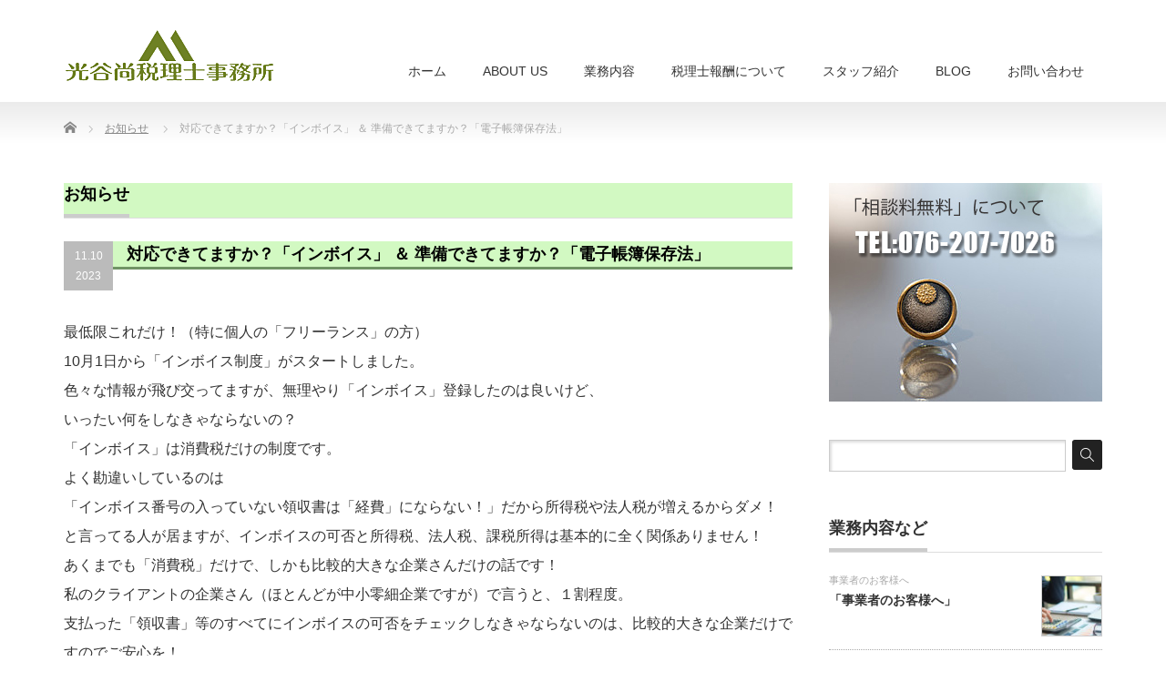

--- FILE ---
content_type: text/html; charset=UTF-8
request_url: https://www.mitsutani-zeiri.com/news/%E5%AF%BE%E5%BF%9C%E3%81%A7%E3%81%8D%E3%81%A6%E3%81%BE%E3%81%99%E3%81%8B%EF%BC%9F%E3%80%8C%E3%82%A4%E3%83%B3%E3%83%9C%E3%82%A4%E3%82%B9%E3%80%8D-%EF%BC%86-%E6%BA%96%E5%82%99%E3%81%A7%E3%81%8D%E3%81%A6/
body_size: 13388
content:
<!DOCTYPE html PUBLIC "-//W3C//DTD XHTML 1.1//EN" "http://www.w3.org/TR/xhtml11/DTD/xhtml11.dtd">
<!--[if lt IE 9]><html xmlns="http://www.w3.org/1999/xhtml" class="ie"><![endif]-->
<!--[if (gt IE 9)|!(IE)]><!--><html xmlns="http://www.w3.org/1999/xhtml"><!--<![endif]-->
<head profile="http://gmpg.org/xfn/11">
<meta http-equiv="Content-Type" content="text/html; charset=UTF-8" />
<meta http-equiv="X-UA-Compatible" content="IE=edge,chrome=1" />
<meta name="viewport" content="width=device-width" />
<title>対応できてますか？「インボイス」 ＆ 準備できてますか？「電子帳簿保存法」 | 金沢市の税理士。 光谷尚 税理士事務所オフィシャルホームページ。</title>
<meta name="description" content="最低限これだけ！（特に個人の「フリーランス」の方）10月1日から「インボイス制度」がスタートしました。" />
<link rel="alternate" type="application/rss+xml" title="金沢市の税理士。 光谷尚 税理士事務所オフィシャルホームページ。 RSS Feed" href="https://www.mitsutani-zeiri.com/feed/" />
<link rel="alternate" type="application/atom+xml" title="金沢市の税理士。 光谷尚 税理士事務所オフィシャルホームページ。 Atom Feed" href="https://www.mitsutani-zeiri.com/feed/atom/" />
<link rel="pingback" href="https://www.mitsutani-zeiri.com/xmlrpc.php" />


<meta name='robots' content='max-image-preview:large' />
	<style>img:is([sizes="auto" i], [sizes^="auto," i]) { contain-intrinsic-size: 3000px 1500px }</style>
			<!-- This site uses the Google Analytics by MonsterInsights plugin v7.17.0 - Using Analytics tracking - https://www.monsterinsights.com/ -->
							<script src="//www.googletagmanager.com/gtag/js?id=UA-122974889-3"  type="text/javascript" data-cfasync="false"></script>
			<script type="text/javascript" data-cfasync="false">
				var mi_version = '7.17.0';
				var mi_track_user = true;
				var mi_no_track_reason = '';
				
								var disableStr = 'ga-disable-UA-122974889-3';

				/* Function to detect opted out users */
				function __gtagTrackerIsOptedOut() {
					return document.cookie.indexOf( disableStr + '=true' ) > - 1;
				}

				/* Disable tracking if the opt-out cookie exists. */
				if ( __gtagTrackerIsOptedOut() ) {
					window[disableStr] = true;
				}

				/* Opt-out function */
				function __gtagTrackerOptout() {
					document.cookie = disableStr + '=true; expires=Thu, 31 Dec 2099 23:59:59 UTC; path=/';
					window[disableStr] = true;
				}

				if ( 'undefined' === typeof gaOptout ) {
					function gaOptout() {
						__gtagTrackerOptout();
					}
				}
								window.dataLayer = window.dataLayer || [];
				if ( mi_track_user ) {
					function __gtagTracker() {dataLayer.push( arguments );}
					__gtagTracker( 'js', new Date() );
					__gtagTracker( 'set', {
						'developer_id.dZGIzZG' : true,
						                    });
					__gtagTracker( 'config', 'UA-122974889-3', {
						forceSSL:true,link_attribution:true,					} );
										window.gtag = __gtagTracker;										(
						function () {
							/* https://developers.google.com/analytics/devguides/collection/analyticsjs/ */
							/* ga and __gaTracker compatibility shim. */
							var noopfn = function () {
								return null;
							};
							var newtracker = function () {
								return new Tracker();
							};
							var Tracker = function () {
								return null;
							};
							var p = Tracker.prototype;
							p.get = noopfn;
							p.set = noopfn;
							p.send = function (){
								var args = Array.prototype.slice.call(arguments);
								args.unshift( 'send' );
								__gaTracker.apply(null, args);
							};
							var __gaTracker = function () {
								var len = arguments.length;
								if ( len === 0 ) {
									return;
								}
								var f = arguments[len - 1];
								if ( typeof f !== 'object' || f === null || typeof f.hitCallback !== 'function' ) {
									if ( 'send' === arguments[0] ) {
										var hitConverted, hitObject = false, action;
										if ( 'event' === arguments[1] ) {
											if ( 'undefined' !== typeof arguments[3] ) {
												hitObject = {
													'eventAction': arguments[3],
													'eventCategory': arguments[2],
													'eventLabel': arguments[4],
													'value': arguments[5] ? arguments[5] : 1,
												}
											}
										}
										if ( typeof arguments[2] === 'object' ) {
											hitObject = arguments[2];
										}
										if ( typeof arguments[5] === 'object' ) {
											Object.assign( hitObject, arguments[5] );
										}
										if ( 'undefined' !== typeof (
											arguments[1].hitType
										) ) {
											hitObject = arguments[1];
										}
										if ( hitObject ) {
											action = 'timing' === arguments[1].hitType ? 'timing_complete' : hitObject.eventAction;
											hitConverted = mapArgs( hitObject );
											__gtagTracker( 'event', action, hitConverted );
										}
									}
									return;
								}

								function mapArgs( args ) {
									var gaKey, hit = {};
									var gaMap = {
										'eventCategory': 'event_category',
										'eventAction': 'event_action',
										'eventLabel': 'event_label',
										'eventValue': 'event_value',
										'nonInteraction': 'non_interaction',
										'timingCategory': 'event_category',
										'timingVar': 'name',
										'timingValue': 'value',
										'timingLabel': 'event_label',
									};
									for ( gaKey in gaMap ) {
										if ( 'undefined' !== typeof args[gaKey] ) {
											hit[gaMap[gaKey]] = args[gaKey];
										}
									}
									return hit;
								}

								try {
									f.hitCallback();
								} catch ( ex ) {
								}
							};
							__gaTracker.create = newtracker;
							__gaTracker.getByName = newtracker;
							__gaTracker.getAll = function () {
								return [];
							};
							__gaTracker.remove = noopfn;
							__gaTracker.loaded = true;
							window['__gaTracker'] = __gaTracker;
						}
					)();
									} else {
										console.log( "" );
					( function () {
							function __gtagTracker() {
								return null;
							}
							window['__gtagTracker'] = __gtagTracker;
							window['gtag'] = __gtagTracker;
					} )();
									}
			</script>
				<!-- / Google Analytics by MonsterInsights -->
		<script type="text/javascript">
/* <![CDATA[ */
window._wpemojiSettings = {"baseUrl":"https:\/\/s.w.org\/images\/core\/emoji\/16.0.1\/72x72\/","ext":".png","svgUrl":"https:\/\/s.w.org\/images\/core\/emoji\/16.0.1\/svg\/","svgExt":".svg","source":{"concatemoji":"https:\/\/www.mitsutani-zeiri.com\/wp-includes\/js\/wp-emoji-release.min.js?ver=6.8.3"}};
/*! This file is auto-generated */
!function(s,n){var o,i,e;function c(e){try{var t={supportTests:e,timestamp:(new Date).valueOf()};sessionStorage.setItem(o,JSON.stringify(t))}catch(e){}}function p(e,t,n){e.clearRect(0,0,e.canvas.width,e.canvas.height),e.fillText(t,0,0);var t=new Uint32Array(e.getImageData(0,0,e.canvas.width,e.canvas.height).data),a=(e.clearRect(0,0,e.canvas.width,e.canvas.height),e.fillText(n,0,0),new Uint32Array(e.getImageData(0,0,e.canvas.width,e.canvas.height).data));return t.every(function(e,t){return e===a[t]})}function u(e,t){e.clearRect(0,0,e.canvas.width,e.canvas.height),e.fillText(t,0,0);for(var n=e.getImageData(16,16,1,1),a=0;a<n.data.length;a++)if(0!==n.data[a])return!1;return!0}function f(e,t,n,a){switch(t){case"flag":return n(e,"\ud83c\udff3\ufe0f\u200d\u26a7\ufe0f","\ud83c\udff3\ufe0f\u200b\u26a7\ufe0f")?!1:!n(e,"\ud83c\udde8\ud83c\uddf6","\ud83c\udde8\u200b\ud83c\uddf6")&&!n(e,"\ud83c\udff4\udb40\udc67\udb40\udc62\udb40\udc65\udb40\udc6e\udb40\udc67\udb40\udc7f","\ud83c\udff4\u200b\udb40\udc67\u200b\udb40\udc62\u200b\udb40\udc65\u200b\udb40\udc6e\u200b\udb40\udc67\u200b\udb40\udc7f");case"emoji":return!a(e,"\ud83e\udedf")}return!1}function g(e,t,n,a){var r="undefined"!=typeof WorkerGlobalScope&&self instanceof WorkerGlobalScope?new OffscreenCanvas(300,150):s.createElement("canvas"),o=r.getContext("2d",{willReadFrequently:!0}),i=(o.textBaseline="top",o.font="600 32px Arial",{});return e.forEach(function(e){i[e]=t(o,e,n,a)}),i}function t(e){var t=s.createElement("script");t.src=e,t.defer=!0,s.head.appendChild(t)}"undefined"!=typeof Promise&&(o="wpEmojiSettingsSupports",i=["flag","emoji"],n.supports={everything:!0,everythingExceptFlag:!0},e=new Promise(function(e){s.addEventListener("DOMContentLoaded",e,{once:!0})}),new Promise(function(t){var n=function(){try{var e=JSON.parse(sessionStorage.getItem(o));if("object"==typeof e&&"number"==typeof e.timestamp&&(new Date).valueOf()<e.timestamp+604800&&"object"==typeof e.supportTests)return e.supportTests}catch(e){}return null}();if(!n){if("undefined"!=typeof Worker&&"undefined"!=typeof OffscreenCanvas&&"undefined"!=typeof URL&&URL.createObjectURL&&"undefined"!=typeof Blob)try{var e="postMessage("+g.toString()+"("+[JSON.stringify(i),f.toString(),p.toString(),u.toString()].join(",")+"));",a=new Blob([e],{type:"text/javascript"}),r=new Worker(URL.createObjectURL(a),{name:"wpTestEmojiSupports"});return void(r.onmessage=function(e){c(n=e.data),r.terminate(),t(n)})}catch(e){}c(n=g(i,f,p,u))}t(n)}).then(function(e){for(var t in e)n.supports[t]=e[t],n.supports.everything=n.supports.everything&&n.supports[t],"flag"!==t&&(n.supports.everythingExceptFlag=n.supports.everythingExceptFlag&&n.supports[t]);n.supports.everythingExceptFlag=n.supports.everythingExceptFlag&&!n.supports.flag,n.DOMReady=!1,n.readyCallback=function(){n.DOMReady=!0}}).then(function(){return e}).then(function(){var e;n.supports.everything||(n.readyCallback(),(e=n.source||{}).concatemoji?t(e.concatemoji):e.wpemoji&&e.twemoji&&(t(e.twemoji),t(e.wpemoji)))}))}((window,document),window._wpemojiSettings);
/* ]]> */
</script>
<style id='wp-emoji-styles-inline-css' type='text/css'>

	img.wp-smiley, img.emoji {
		display: inline !important;
		border: none !important;
		box-shadow: none !important;
		height: 1em !important;
		width: 1em !important;
		margin: 0 0.07em !important;
		vertical-align: -0.1em !important;
		background: none !important;
		padding: 0 !important;
	}
</style>
<link rel='stylesheet' id='wp-block-library-css' href='https://www.mitsutani-zeiri.com/wp-includes/css/dist/block-library/style.min.css?ver=6.8.3' type='text/css' media='all' />
<style id='wp-block-library-inline-css' type='text/css'>
.has-text-align-justify{text-align:justify;}
</style>
<style id='classic-theme-styles-inline-css' type='text/css'>
/*! This file is auto-generated */
.wp-block-button__link{color:#fff;background-color:#32373c;border-radius:9999px;box-shadow:none;text-decoration:none;padding:calc(.667em + 2px) calc(1.333em + 2px);font-size:1.125em}.wp-block-file__button{background:#32373c;color:#fff;text-decoration:none}
</style>
<style id='global-styles-inline-css' type='text/css'>
:root{--wp--preset--aspect-ratio--square: 1;--wp--preset--aspect-ratio--4-3: 4/3;--wp--preset--aspect-ratio--3-4: 3/4;--wp--preset--aspect-ratio--3-2: 3/2;--wp--preset--aspect-ratio--2-3: 2/3;--wp--preset--aspect-ratio--16-9: 16/9;--wp--preset--aspect-ratio--9-16: 9/16;--wp--preset--color--black: #000000;--wp--preset--color--cyan-bluish-gray: #abb8c3;--wp--preset--color--white: #ffffff;--wp--preset--color--pale-pink: #f78da7;--wp--preset--color--vivid-red: #cf2e2e;--wp--preset--color--luminous-vivid-orange: #ff6900;--wp--preset--color--luminous-vivid-amber: #fcb900;--wp--preset--color--light-green-cyan: #7bdcb5;--wp--preset--color--vivid-green-cyan: #00d084;--wp--preset--color--pale-cyan-blue: #8ed1fc;--wp--preset--color--vivid-cyan-blue: #0693e3;--wp--preset--color--vivid-purple: #9b51e0;--wp--preset--gradient--vivid-cyan-blue-to-vivid-purple: linear-gradient(135deg,rgba(6,147,227,1) 0%,rgb(155,81,224) 100%);--wp--preset--gradient--light-green-cyan-to-vivid-green-cyan: linear-gradient(135deg,rgb(122,220,180) 0%,rgb(0,208,130) 100%);--wp--preset--gradient--luminous-vivid-amber-to-luminous-vivid-orange: linear-gradient(135deg,rgba(252,185,0,1) 0%,rgba(255,105,0,1) 100%);--wp--preset--gradient--luminous-vivid-orange-to-vivid-red: linear-gradient(135deg,rgba(255,105,0,1) 0%,rgb(207,46,46) 100%);--wp--preset--gradient--very-light-gray-to-cyan-bluish-gray: linear-gradient(135deg,rgb(238,238,238) 0%,rgb(169,184,195) 100%);--wp--preset--gradient--cool-to-warm-spectrum: linear-gradient(135deg,rgb(74,234,220) 0%,rgb(151,120,209) 20%,rgb(207,42,186) 40%,rgb(238,44,130) 60%,rgb(251,105,98) 80%,rgb(254,248,76) 100%);--wp--preset--gradient--blush-light-purple: linear-gradient(135deg,rgb(255,206,236) 0%,rgb(152,150,240) 100%);--wp--preset--gradient--blush-bordeaux: linear-gradient(135deg,rgb(254,205,165) 0%,rgb(254,45,45) 50%,rgb(107,0,62) 100%);--wp--preset--gradient--luminous-dusk: linear-gradient(135deg,rgb(255,203,112) 0%,rgb(199,81,192) 50%,rgb(65,88,208) 100%);--wp--preset--gradient--pale-ocean: linear-gradient(135deg,rgb(255,245,203) 0%,rgb(182,227,212) 50%,rgb(51,167,181) 100%);--wp--preset--gradient--electric-grass: linear-gradient(135deg,rgb(202,248,128) 0%,rgb(113,206,126) 100%);--wp--preset--gradient--midnight: linear-gradient(135deg,rgb(2,3,129) 0%,rgb(40,116,252) 100%);--wp--preset--font-size--small: 13px;--wp--preset--font-size--medium: 20px;--wp--preset--font-size--large: 36px;--wp--preset--font-size--x-large: 42px;--wp--preset--spacing--20: 0.44rem;--wp--preset--spacing--30: 0.67rem;--wp--preset--spacing--40: 1rem;--wp--preset--spacing--50: 1.5rem;--wp--preset--spacing--60: 2.25rem;--wp--preset--spacing--70: 3.38rem;--wp--preset--spacing--80: 5.06rem;--wp--preset--shadow--natural: 6px 6px 9px rgba(0, 0, 0, 0.2);--wp--preset--shadow--deep: 12px 12px 50px rgba(0, 0, 0, 0.4);--wp--preset--shadow--sharp: 6px 6px 0px rgba(0, 0, 0, 0.2);--wp--preset--shadow--outlined: 6px 6px 0px -3px rgba(255, 255, 255, 1), 6px 6px rgba(0, 0, 0, 1);--wp--preset--shadow--crisp: 6px 6px 0px rgba(0, 0, 0, 1);}:where(.is-layout-flex){gap: 0.5em;}:where(.is-layout-grid){gap: 0.5em;}body .is-layout-flex{display: flex;}.is-layout-flex{flex-wrap: wrap;align-items: center;}.is-layout-flex > :is(*, div){margin: 0;}body .is-layout-grid{display: grid;}.is-layout-grid > :is(*, div){margin: 0;}:where(.wp-block-columns.is-layout-flex){gap: 2em;}:where(.wp-block-columns.is-layout-grid){gap: 2em;}:where(.wp-block-post-template.is-layout-flex){gap: 1.25em;}:where(.wp-block-post-template.is-layout-grid){gap: 1.25em;}.has-black-color{color: var(--wp--preset--color--black) !important;}.has-cyan-bluish-gray-color{color: var(--wp--preset--color--cyan-bluish-gray) !important;}.has-white-color{color: var(--wp--preset--color--white) !important;}.has-pale-pink-color{color: var(--wp--preset--color--pale-pink) !important;}.has-vivid-red-color{color: var(--wp--preset--color--vivid-red) !important;}.has-luminous-vivid-orange-color{color: var(--wp--preset--color--luminous-vivid-orange) !important;}.has-luminous-vivid-amber-color{color: var(--wp--preset--color--luminous-vivid-amber) !important;}.has-light-green-cyan-color{color: var(--wp--preset--color--light-green-cyan) !important;}.has-vivid-green-cyan-color{color: var(--wp--preset--color--vivid-green-cyan) !important;}.has-pale-cyan-blue-color{color: var(--wp--preset--color--pale-cyan-blue) !important;}.has-vivid-cyan-blue-color{color: var(--wp--preset--color--vivid-cyan-blue) !important;}.has-vivid-purple-color{color: var(--wp--preset--color--vivid-purple) !important;}.has-black-background-color{background-color: var(--wp--preset--color--black) !important;}.has-cyan-bluish-gray-background-color{background-color: var(--wp--preset--color--cyan-bluish-gray) !important;}.has-white-background-color{background-color: var(--wp--preset--color--white) !important;}.has-pale-pink-background-color{background-color: var(--wp--preset--color--pale-pink) !important;}.has-vivid-red-background-color{background-color: var(--wp--preset--color--vivid-red) !important;}.has-luminous-vivid-orange-background-color{background-color: var(--wp--preset--color--luminous-vivid-orange) !important;}.has-luminous-vivid-amber-background-color{background-color: var(--wp--preset--color--luminous-vivid-amber) !important;}.has-light-green-cyan-background-color{background-color: var(--wp--preset--color--light-green-cyan) !important;}.has-vivid-green-cyan-background-color{background-color: var(--wp--preset--color--vivid-green-cyan) !important;}.has-pale-cyan-blue-background-color{background-color: var(--wp--preset--color--pale-cyan-blue) !important;}.has-vivid-cyan-blue-background-color{background-color: var(--wp--preset--color--vivid-cyan-blue) !important;}.has-vivid-purple-background-color{background-color: var(--wp--preset--color--vivid-purple) !important;}.has-black-border-color{border-color: var(--wp--preset--color--black) !important;}.has-cyan-bluish-gray-border-color{border-color: var(--wp--preset--color--cyan-bluish-gray) !important;}.has-white-border-color{border-color: var(--wp--preset--color--white) !important;}.has-pale-pink-border-color{border-color: var(--wp--preset--color--pale-pink) !important;}.has-vivid-red-border-color{border-color: var(--wp--preset--color--vivid-red) !important;}.has-luminous-vivid-orange-border-color{border-color: var(--wp--preset--color--luminous-vivid-orange) !important;}.has-luminous-vivid-amber-border-color{border-color: var(--wp--preset--color--luminous-vivid-amber) !important;}.has-light-green-cyan-border-color{border-color: var(--wp--preset--color--light-green-cyan) !important;}.has-vivid-green-cyan-border-color{border-color: var(--wp--preset--color--vivid-green-cyan) !important;}.has-pale-cyan-blue-border-color{border-color: var(--wp--preset--color--pale-cyan-blue) !important;}.has-vivid-cyan-blue-border-color{border-color: var(--wp--preset--color--vivid-cyan-blue) !important;}.has-vivid-purple-border-color{border-color: var(--wp--preset--color--vivid-purple) !important;}.has-vivid-cyan-blue-to-vivid-purple-gradient-background{background: var(--wp--preset--gradient--vivid-cyan-blue-to-vivid-purple) !important;}.has-light-green-cyan-to-vivid-green-cyan-gradient-background{background: var(--wp--preset--gradient--light-green-cyan-to-vivid-green-cyan) !important;}.has-luminous-vivid-amber-to-luminous-vivid-orange-gradient-background{background: var(--wp--preset--gradient--luminous-vivid-amber-to-luminous-vivid-orange) !important;}.has-luminous-vivid-orange-to-vivid-red-gradient-background{background: var(--wp--preset--gradient--luminous-vivid-orange-to-vivid-red) !important;}.has-very-light-gray-to-cyan-bluish-gray-gradient-background{background: var(--wp--preset--gradient--very-light-gray-to-cyan-bluish-gray) !important;}.has-cool-to-warm-spectrum-gradient-background{background: var(--wp--preset--gradient--cool-to-warm-spectrum) !important;}.has-blush-light-purple-gradient-background{background: var(--wp--preset--gradient--blush-light-purple) !important;}.has-blush-bordeaux-gradient-background{background: var(--wp--preset--gradient--blush-bordeaux) !important;}.has-luminous-dusk-gradient-background{background: var(--wp--preset--gradient--luminous-dusk) !important;}.has-pale-ocean-gradient-background{background: var(--wp--preset--gradient--pale-ocean) !important;}.has-electric-grass-gradient-background{background: var(--wp--preset--gradient--electric-grass) !important;}.has-midnight-gradient-background{background: var(--wp--preset--gradient--midnight) !important;}.has-small-font-size{font-size: var(--wp--preset--font-size--small) !important;}.has-medium-font-size{font-size: var(--wp--preset--font-size--medium) !important;}.has-large-font-size{font-size: var(--wp--preset--font-size--large) !important;}.has-x-large-font-size{font-size: var(--wp--preset--font-size--x-large) !important;}
:where(.wp-block-post-template.is-layout-flex){gap: 1.25em;}:where(.wp-block-post-template.is-layout-grid){gap: 1.25em;}
:where(.wp-block-columns.is-layout-flex){gap: 2em;}:where(.wp-block-columns.is-layout-grid){gap: 2em;}
:root :where(.wp-block-pullquote){font-size: 1.5em;line-height: 1.6;}
</style>
<link rel='stylesheet' id='foobox-free-min-css' href='https://www.mitsutani-zeiri.com/wp-content/plugins/foobox-image-lightbox/free/css/foobox.free.min.css?ver=2.7.11' type='text/css' media='all' />
<link rel='stylesheet' id='ez-icomoon-css' href='https://www.mitsutani-zeiri.com/wp-content/plugins/easy-table-of-contents/vendor/icomoon/style.min.css?ver=2.0.11' type='text/css' media='all' />
<link rel='stylesheet' id='ez-toc-css' href='https://www.mitsutani-zeiri.com/wp-content/plugins/easy-table-of-contents/assets/css/screen.min.css?ver=2.0.11' type='text/css' media='all' />
<style id='ez-toc-inline-css' type='text/css'>
div#ez-toc-container p.ez-toc-title {font-size: 120%;}div#ez-toc-container p.ez-toc-title {font-weight: 500;}div#ez-toc-container ul li {font-size: 95%;}
</style>
<link rel='stylesheet' id='jetpack_css-css' href='https://www.mitsutani-zeiri.com/wp-content/plugins/jetpack/css/jetpack.css?ver=9.0.5' type='text/css' media='all' />
<script type="text/javascript" src="https://www.mitsutani-zeiri.com/wp-includes/js/jquery/jquery.min.js?ver=3.7.1" id="jquery-core-js"></script>
<script type="text/javascript" src="https://www.mitsutani-zeiri.com/wp-includes/js/jquery/jquery-migrate.min.js?ver=3.4.1" id="jquery-migrate-js"></script>
<script type="text/javascript" id="monsterinsights-frontend-script-js-extra">
/* <![CDATA[ */
var monsterinsights_frontend = {"js_events_tracking":"true","download_extensions":"doc,pdf,ppt,zip,xls,docx,pptx,xlsx","inbound_paths":"[{\"path\":\"\\\/go\\\/\",\"label\":\"affiliate\"},{\"path\":\"\\\/recommend\\\/\",\"label\":\"affiliate\"}]","home_url":"https:\/\/www.mitsutani-zeiri.com","hash_tracking":"false","ua":"UA-122974889-3"};
/* ]]> */
</script>
<script type="text/javascript" src="https://www.mitsutani-zeiri.com/wp-content/plugins/google-analytics-for-wordpress/assets/js/frontend-gtag.min.js?ver=7.17.0" id="monsterinsights-frontend-script-js"></script>
<script type="text/javascript" id="foobox-free-min-js-before">
/* <![CDATA[ */
/* Run FooBox FREE (v2.7.11) */
var FOOBOX = window.FOOBOX = {
	ready: true,
	preloadFont: false,
	disableOthers: false,
	o: {wordpress: { enabled: true }, countMessage:'image %index of %total', excludes:'.fbx-link,.nofoobox,.nolightbox,a[href*="pinterest.com/pin/create/button/"]', affiliate : { enabled: false }},
	selectors: [
		".foogallery-container.foogallery-lightbox-foobox", ".foogallery-container.foogallery-lightbox-foobox-free", ".gallery", ".wp-block-gallery", ".wp-caption", ".wp-block-image", "a:has(img[class*=wp-image-])", ".foobox"
	],
	pre: function( $ ){
		// Custom JavaScript (Pre)
		
	},
	post: function( $ ){
		// Custom JavaScript (Post)
		
		// Custom Captions Code
		
	},
	custom: function( $ ){
		// Custom Extra JS
		
	}
};
/* ]]> */
</script>
<script type="text/javascript" src="https://www.mitsutani-zeiri.com/wp-content/plugins/foobox-image-lightbox/free/js/foobox.free.min.js?ver=2.7.11" id="foobox-free-min-js"></script>
<link rel="https://api.w.org/" href="https://www.mitsutani-zeiri.com/wp-json/" /><link rel="canonical" href="https://www.mitsutani-zeiri.com/news/%e5%af%be%e5%bf%9c%e3%81%a7%e3%81%8d%e3%81%a6%e3%81%be%e3%81%99%e3%81%8b%ef%bc%9f%e3%80%8c%e3%82%a4%e3%83%b3%e3%83%9c%e3%82%a4%e3%82%b9%e3%80%8d-%ef%bc%86-%e6%ba%96%e5%82%99%e3%81%a7%e3%81%8d%e3%81%a6/" />
<link rel='shortlink' href='https://www.mitsutani-zeiri.com/?p=726' />
<link rel="alternate" title="oEmbed (JSON)" type="application/json+oembed" href="https://www.mitsutani-zeiri.com/wp-json/oembed/1.0/embed?url=https%3A%2F%2Fwww.mitsutani-zeiri.com%2Fnews%2F%25e5%25af%25be%25e5%25bf%259c%25e3%2581%25a7%25e3%2581%258d%25e3%2581%25a6%25e3%2581%25be%25e3%2581%2599%25e3%2581%258b%25ef%25bc%259f%25e3%2580%258c%25e3%2582%25a4%25e3%2583%25b3%25e3%2583%259c%25e3%2582%25a4%25e3%2582%25b9%25e3%2580%258d-%25ef%25bc%2586-%25e6%25ba%2596%25e5%2582%2599%25e3%2581%25a7%25e3%2581%258d%25e3%2581%25a6%2F" />
<link rel="alternate" title="oEmbed (XML)" type="text/xml+oembed" href="https://www.mitsutani-zeiri.com/wp-json/oembed/1.0/embed?url=https%3A%2F%2Fwww.mitsutani-zeiri.com%2Fnews%2F%25e5%25af%25be%25e5%25bf%259c%25e3%2581%25a7%25e3%2581%258d%25e3%2581%25a6%25e3%2581%25be%25e3%2581%2599%25e3%2581%258b%25ef%25bc%259f%25e3%2580%258c%25e3%2582%25a4%25e3%2583%25b3%25e3%2583%259c%25e3%2582%25a4%25e3%2582%25b9%25e3%2580%258d-%25ef%25bc%2586-%25e6%25ba%2596%25e5%2582%2599%25e3%2581%25a7%25e3%2581%258d%25e3%2581%25a6%2F&#038;format=xml" />
   <script type="text/javascript">
   var _gaq = _gaq || [];
   _gaq.push(['_setAccount', 'UA-122974889-3']);
   _gaq.push(['_trackPageview']);
   (function() {
   var ga = document.createElement('script'); ga.type = 'text/javascript'; ga.async = true;
   ga.src = ('https:' == document.location.protocol ? 'https://ssl' : 'http://www') + '.google-analytics.com/ga.js';
   var s = document.getElementsByTagName('script')[0]; s.parentNode.insertBefore(ga, s);
   })();
   </script>
<style type='text/css'>img#wpstats{display:none}</style><link rel="icon" href="https://www.mitsutani-zeiri.com/wp-content/uploads/2019/12/cropped-ロゴ10-32x32.png" sizes="32x32" />
<link rel="icon" href="https://www.mitsutani-zeiri.com/wp-content/uploads/2019/12/cropped-ロゴ10-192x192.png" sizes="192x192" />
<link rel="apple-touch-icon" href="https://www.mitsutani-zeiri.com/wp-content/uploads/2019/12/cropped-ロゴ10-180x180.png" />
<meta name="msapplication-TileImage" content="https://www.mitsutani-zeiri.com/wp-content/uploads/2019/12/cropped-ロゴ10-270x270.png" />
		<style type="text/css" id="wp-custom-css">
			h2 {
  padding: 0.5em;/*文字周りの余白*/
  color: #010101;/*文字色*/
  background: #D2F9C2;/*背景色*/
  border-bottom: solid 3px #709365;/*下線*/
}

h6 {
  background: #dfefff;
  box-shadow: 0px 0px 0px 5px #dfefff;
  border: dashed 1px #96c2fe;
  padding: 0.2em 0.5em;
  color: #454545;
}		</style>
		
<link rel="stylesheet" href="https://www.mitsutani-zeiri.com/wp-content/themes/precious_tcd019/style.css?ver=3.2.4" type="text/css" />
<link rel="stylesheet" href="https://www.mitsutani-zeiri.com/wp-content/themes/precious_tcd019/comment-style.css?ver=3.2.4" type="text/css" />

<link rel="stylesheet" media="screen and (min-width:771px)" href="https://www.mitsutani-zeiri.com/wp-content/themes/precious_tcd019/style_pc.css?ver=3.2.4" type="text/css" />
<link rel="stylesheet" media="screen and (max-width:770px)" href="https://www.mitsutani-zeiri.com/wp-content/themes/precious_tcd019/style_sp.css?ver=3.2.4" type="text/css" />
<link rel="stylesheet" media="screen and (max-width:770px)" href="https://www.mitsutani-zeiri.com/wp-content/themes/precious_tcd019/footer-bar/footer-bar.css?ver=?ver=3.2.4">

<link rel="stylesheet" href="https://www.mitsutani-zeiri.com/wp-content/themes/precious_tcd019/japanese.css?ver=3.2.4" type="text/css" />

<script type="text/javascript" src="https://www.mitsutani-zeiri.com/wp-content/themes/precious_tcd019/js/jscript.js?ver=3.2.4"></script>
<script type="text/javascript" src="https://www.mitsutani-zeiri.com/wp-content/themes/precious_tcd019/js/scroll.js?ver=3.2.4"></script>
<script type="text/javascript" src="https://www.mitsutani-zeiri.com/wp-content/themes/precious_tcd019/js/comment.js?ver=3.2.4"></script>
<script type="text/javascript" src="https://www.mitsutani-zeiri.com/wp-content/themes/precious_tcd019/js/rollover.js?ver=3.2.4"></script>
<!--[if lt IE 9]>
<link id="stylesheet" rel="stylesheet" href="https://www.mitsutani-zeiri.com/wp-content/themes/precious_tcd019/style_pc.css?ver=3.2.4" type="text/css" />
<script type="text/javascript" src="https://www.mitsutani-zeiri.com/wp-content/themes/precious_tcd019/js/ie.js?ver=3.2.4"></script>
<link rel="stylesheet" href="https://www.mitsutani-zeiri.com/wp-content/themes/precious_tcd019/ie.css" type="text/css" />
<![endif]-->

<style type="text/css">
body { font-size:16px; }

a:hover { color:#00A2D9; }

.page_navi a:hover, #post_pagination a:hover, #wp-calendar td a:hover, .pc #return_top:hover,
 #wp-calendar #prev a:hover, #wp-calendar #next a:hover, #footer #wp-calendar td a:hover, .widget_search #search-btn input:hover, .widget_search #searchsubmit:hover, .tcdw_category_list_widget a:hover, .tcdw_news_list_widget .month, .tcd_menu_widget a:hover, .tcd_menu_widget li.current-menu-item a, #submit_comment:hover, .google_search #search_button:hover
  { background-color:#00A2D9; }

#guest_info input:focus, #comment_textarea textarea:focus
  { border-color:#00A2D9; }



</style>



</head>
<body class="wp-singular news-template-default single single-news postid-726 wp-theme-precious_tcd019 elementor-default elementor-kit-346">

 <div id="header_wrap">
  <div id="header" class="clearfix">

   <!-- logo -->
   <h1 id="logo_image" style="top:31px; left:2px;"><a href=" https://www.mitsutani-zeiri.com/" title="金沢市の税理士。 光谷尚 税理士事務所オフィシャルホームページ。"><img src="https://www.mitsutani-zeiri.com/wp-content/uploads/tcd-w/logo.png?1768716782" alt="金沢市の税理士。 光谷尚 税理士事務所オフィシャルホームページ。" title="金沢市の税理士。 光谷尚 税理士事務所オフィシャルホームページ。" /></a></h1>

   <!-- global menu -->
   <a href="#" class="menu_button"></a>
   <div id="global_menu" class="clearfix">
    <ul id="menu-%e3%83%a1%e3%83%8b%e3%83%a5%e3%83%bc" class="menu"><li id="menu-item-14" class="menu-item menu-item-type-custom menu-item-object-custom menu-item-home menu-item-14"><a href="https://www.mitsutani-zeiri.com/">ホーム</a></li>
<li id="menu-item-197" class="menu-item menu-item-type-custom menu-item-object-custom menu-item-197"><a href="https://www.mitsutani-zeiri.com/product/concept/">ABOUT US</a></li>
<li id="menu-item-221" class="menu-item menu-item-type-custom menu-item-object-custom menu-item-has-children menu-item-221"><a href="https://www.mitsutani-zeiri.com/product/">業務内容</a>
<ul class="sub-menu">
	<li id="menu-item-193" class="menu-item menu-item-type-custom menu-item-object-custom menu-item-193"><a href="https://www.mitsutani-zeiri.com/product/jigyosha/">事業者のお客様へ</a></li>
	<li id="menu-item-194" class="menu-item menu-item-type-custom menu-item-object-custom menu-item-194"><a href="https://www.mitsutani-zeiri.com/product/kojin/">個人のお客様へ</a></li>
	<li id="menu-item-195" class="menu-item menu-item-type-custom menu-item-object-custom menu-item-195"><a href="https://www.mitsutani-zeiri.com/product/kigyo/">起業をお考えのお客様へ</a></li>
</ul>
</li>
<li id="menu-item-196" class="menu-item menu-item-type-custom menu-item-object-custom menu-item-196"><a href="https://www.mitsutani-zeiri.com/product/reward/">税理士報酬について</a></li>
<li id="menu-item-198" class="menu-item menu-item-type-custom menu-item-object-custom menu-item-198"><a href="https://www.mitsutani-zeiri.com/product/staff/">スタッフ紹介</a></li>
<li id="menu-item-199" class="menu-item menu-item-type-taxonomy menu-item-object-category menu-item-199"><a href="https://www.mitsutani-zeiri.com/category/blog/">BLOG</a></li>
<li id="menu-item-56" class="menu-item menu-item-type-post_type menu-item-object-page menu-item-56"><a href="https://www.mitsutani-zeiri.com/inquiry/">お問い合わせ</a></li>
</ul>   </div>

  </div><!-- END #header -->
 </div><!-- END #header_wrap -->

 
 <div id="main_contents_wrap">
  <div id="main_contents" class="clearfix">
    
        
<ul id="bread_crumb" class="clearfix" itemscope itemtype="http://schema.org/BreadcrumbList">
 <li itemprop="itemListElement" itemscope itemtype="http://schema.org/ListItem" class="home"><a itemprop="item" href="https://www.mitsutani-zeiri.com/"><span itemprop="name">Home</span></a><meta itemprop="position" content="1" /></li>


 <li itemprop="itemListElement" itemscope itemtype="http://schema.org/ListItem"><a itemprop="item" href="https://www.mitsutani-zeiri.com/news/"><span itemprop="name">お知らせ</span></a><meta itemprop="position" content="2" /></li>
 <li itemprop="itemListElement" itemscope itemtype="http://schema.org/ListItem" class="last"><span itemprop="name">対応できてますか？「インボイス」 ＆ 準備できてますか？「電子帳簿保存法」</span><meta itemprop="position" content="3" /></li>

</ul>
    
<div id="main_col">

 
 <h2 class="headline1"><span>お知らせ</span></h2>

 <div id="post_title" class="clearfix">
  <p class="post_date"><span class="date">11.10</span><span class="month">2023</span></p>
  <h2>対応できてますか？「インボイス」 ＆ 準備できてますか？「電子帳簿保存法」</h2>
 </div>

 <div class="post clearfix">

  <p>最低限これだけ！（特に個人の「フリーランス」の方）<br />
10月1日から「インボイス制度」がスタートしました。<br />
色々な情報が飛び交ってますが、無理やり「インボイス」登録したのは良いけど、<br />
いったい何をしなきゃならないの？<br />
「インボイス」は消費税だけの制度です。<br />
よく勘違いしているのは<br />
「インボイス番号の入っていない領収書は「経費」にならない！」だから所得税や法人税が増えるからダメ！<br />
と言ってる人が居ますが、インボイスの可否と所得税、法人税、課税所得は基本的に全く関係ありません！<br />
あくまでも「消費税」だけで、しかも比較的大きな企業さんだけの話です！<br />
私のクライアントの企業さん（ほとんどが中小零細企業ですが）で言うと、１割程度。<br />
支払った「領収書」等のすべてにインボイスの可否をチェックしなきゃならないのは、比較的大きな企業だけですのでご安心を！<br />
それよりやっかいなのは来年１月から始まる（猶予期間が終わる）「電子帳簿保存法」です。<br />
こちらも、かなり大げさな情報が飛び交って、<br />
毎月数万～数十万のリース料のかかるソフトを導入しないとダメ！<br />
と思っている方！<br />
アナログ（私も含めて）な企業では、最低限○○だけしておけばOKなんです！<br />
但しこっちは、個人企業も含めてすべての企業が対象となりますので、準備だけは必要ですね！</p>
<p><img fetchpriority="high" decoding="async" class="aligncenter wp-image-727" src="https://www.mitsutani-zeiri.com/wp-content/uploads/2023/11/invoice-1.jpg" alt="" width="735" height="490" srcset="https://www.mitsutani-zeiri.com/wp-content/uploads/2023/11/invoice-1.jpg 800w, https://www.mitsutani-zeiri.com/wp-content/uploads/2023/11/invoice-1-300x200.jpg 300w, https://www.mitsutani-zeiri.com/wp-content/uploads/2023/11/invoice-1-768x512.jpg 768w" sizes="(max-width: 735px) 100vw, 735px" /></p>
<p><img decoding="async" class="aligncenter size-full wp-image-725" src="https://www.mitsutani-zeiri.com/wp-content/uploads/2023/11/invoice_3.jpg" alt="" width="557" height="400" srcset="https://www.mitsutani-zeiri.com/wp-content/uploads/2023/11/invoice_3.jpg 557w, https://www.mitsutani-zeiri.com/wp-content/uploads/2023/11/invoice_3-300x215.jpg 300w" sizes="(max-width: 557px) 100vw, 557px" /></p>
  
 </div><!-- END .post -->

 
 <!-- index news -->
 <div id="index_news">
  <h3 class="headline1"><span>最近のお知らせ</span></h3>
  <ol class="clearfix">
      <li class="clearfix">
    <p class="date">2024/6/27</p>
    <p class="title"><a href="https://www.mitsutani-zeiri.com/news/%e7%b5%a6%e4%b8%8e%e6%94%af%e6%89%95%e4%ba%8b%e5%8b%99%e6%8b%85%e5%bd%93%e8%80%85%e5%90%91%e3%81%91-6%e6%9c%88%e4%bb%a5%e9%99%8d%e3%81%ae%e5%ae%9a%e9%a1%8d%e6%b8%9b%e7%a8%8e%ef%bc%88%e6%9c%88%e6%ac%a1/">給与支払事務担当者向け<br> 6月以降の定額減税（月次減税）でよくある（あるであろう）「誤った事例」</a></p>
   </li>
      <li class="clearfix">
    <p class="date">2023/11/10</p>
    <p class="title"><a href="https://www.mitsutani-zeiri.com/news/%e5%af%be%e5%bf%9c%e3%81%a7%e3%81%8d%e3%81%a6%e3%81%be%e3%81%99%e3%81%8b%ef%bc%9f%e3%80%8c%e3%82%a4%e3%83%b3%e3%83%9c%e3%82%a4%e3%82%b9%e3%80%8d-%ef%bc%86-%e6%ba%96%e5%82%99%e3%81%a7%e3%81%8d%e3%81%a6/">対応できてますか？「インボイス」 ＆ 準備できてますか？「電子帳簿保存法」</a></p>
   </li>
      <li class="clearfix">
    <p class="date">2022/1/20</p>
    <p class="title"><a href="https://www.mitsutani-zeiri.com/news/%e3%80%8c%e4%ba%8b%e6%a5%ad%e5%be%a9%e6%b4%bb%e6%94%af%e6%8f%b4%e9%87%91%e3%80%8d%e3%81%ae%e4%ba%8b%e5%89%8d%e7%99%bb%e9%8c%b2%e7%a2%ba%e8%aa%8d%e3%81%ab%e3%81%a4%e3%81%84%e3%81%a6%e3%81%af%e3%80%81/">「事業復活支援金」の事前登録確認については、申請者様から報酬は受け取りません。</a></p>
   </li>
      <li class="clearfix">
    <p class="date">2021/6/21</p>
    <p class="title"><a href="https://www.mitsutani-zeiri.com/news/%e3%80%8c%e6%9c%88%e6%ac%a1%e6%94%af%e6%8f%b4%e9%87%91%e4%ba%8b%e5%89%8d%e7%99%bb%e9%8c%b2%e7%a2%ba%e8%aa%8d%e6%a5%ad%e5%8b%99%e3%80%8d/">月次支援金の事前登録確認については、申請者様から報酬は受け取りません。</a></p>
   </li>
      <li class="clearfix">
    <p class="date">2020/10/9</p>
    <p class="title"><a href="https://www.mitsutani-zeiri.com/news/%e3%80%8c2020%e5%b9%b4%e5%ba%a6%e5%b9%b4%e6%9c%ab%e8%aa%bf%e6%95%b4%e3%81%af%e5%a4%a7%e3%81%8d%e3%81%8f%e5%a4%89%e3%82%8f%e3%81%a3%e3%81%a6%e3%81%84%e3%81%be%e3%81%99%e3%80%8d/">「2020年度年末調整は大きく変わっています」</a></p>
   </li>
      <li class="clearfix">
    <p class="date">2020/4/30</p>
    <p class="title"><a href="https://www.mitsutani-zeiri.com/news/kyufukin/">持続化給付金はお早めに。</a></p>
   </li>
     </ol>
  <div class="index_archive_link"><a href="https://www.mitsutani-zeiri.com/news/">過去のお知らせ一覧</a></div>
 </div><!-- END #index_news -->

  <!-- footer banner -->
  <ul id="footer_banner" class="clearfix">
       <li class="num1"><a href="https://www.kanazawa-kankoukyoukai.or.jp/" target="_blank"><img src="https://www.mitsutani-zeiri.com/wp-content/uploads/tcd-w/top_img19.jpg" alt="" /></a></li>
         <li class="num2"><a href="http://www.hokurikuzei.or.jp/index.html" target="_blank"><img src="https://www.mitsutani-zeiri.com/wp-content/uploads/tcd-w/top_img20.jpg" alt="" /></a></li>
         <li class="num3"><a href=""><img src="https://www.mitsutani-zeiri.com/wp-content/uploads/tcd-w/top_img22.jpg" alt="" /></a></li>
     </ul>
 
</div><!-- END #main_col -->


<div id="side_col">

 <div class="side_widget clearfix widget_media_image" id="media_image-16">
<a href="https://www.mitsutani-zeiri.com/sodan/"><img width="300" height="240" src="https://www.mitsutani-zeiri.com/wp-content/uploads/2019/12/top_img17_b.jpg" class="image wp-image-34  attachment-full size-full" alt="" style="max-width: 100%; height: auto;" decoding="async" loading="lazy" /></a></div>
<div class="side_widget clearfix widget_search" id="search-6">
<form role="search" method="get" id="searchform" class="searchform" action="https://www.mitsutani-zeiri.com/">
				<div>
					<label class="screen-reader-text" for="s">検索:</label>
					<input type="text" value="" name="s" id="s" />
					<input type="submit" id="searchsubmit" value="検索" />
				</div>
			</form></div>
<div class="side_widget clearfix tcdw_product_list_widget" id="tcdw_product_list_widget-8">
<h3 class="side_headline"><span>業務内容など</span></h3>
<ol class="product_post_list">
  <li class="clearfix">
  <a class="image" href="https://www.mitsutani-zeiri.com/product/jigyosha/"><img src="https://www.mitsutani-zeiri.com/wp-content/uploads/2019/12/keiri_img01c-72x72.jpg" alt="" title="" /></a>
  <div class="info">
   <div class="category"><a href="https://www.mitsutani-zeiri.com/product-cat/%e4%ba%8b%e6%a5%ad%e8%80%85%e3%81%ae%e3%81%8a%e5%ae%a2%e6%a7%98%e3%81%b8/" rel="tag">事業者のお客様へ</a></div>   <a class="title" href="https://www.mitsutani-zeiri.com/product/jigyosha/">「事業者のお客様へ」</a>
  </div>
 </li>
  <li class="clearfix">
  <a class="image" href="https://www.mitsutani-zeiri.com/product/kojin/"><img src="https://www.mitsutani-zeiri.com/wp-content/uploads/2019/12/top_img29-72x72.jpg" alt="" title="" /></a>
  <div class="info">
   <div class="category"><a href="https://www.mitsutani-zeiri.com/product-cat/%e5%80%8b%e4%ba%ba%e3%81%ae%e3%81%8a%e5%ae%a2%e6%a7%98%e3%81%b8/" rel="tag">個人のお客様へ</a></div>   <a class="title" href="https://www.mitsutani-zeiri.com/product/kojin/">「個人のお客様へ」</a>
  </div>
 </li>
  <li class="clearfix">
  <a class="image" href="https://www.mitsutani-zeiri.com/product/kigyo/"><img src="https://www.mitsutani-zeiri.com/wp-content/uploads/2019/12/top_img33-72x72.jpg" alt="" title="" /></a>
  <div class="info">
   <div class="category"><a href="https://www.mitsutani-zeiri.com/product-cat/%e8%b5%b7%e6%a5%ad%e3%82%92%e3%81%8a%e8%80%83%e3%81%88%e3%81%ae%e3%81%8a%e5%ae%a2%e6%a7%98%e3%81%b8/" rel="tag">起業をお考えのお客様へ</a></div>   <a class="title" href="https://www.mitsutani-zeiri.com/product/kigyo/">「起業をお考えのお客様へ」</a>
  </div>
 </li>
  <li class="clearfix">
  <a class="image" href="https://www.mitsutani-zeiri.com/product/staff/"><img src="https://www.mitsutani-zeiri.com/wp-content/uploads/2019/12/top_img24-72x72.jpg" alt="" title="" /></a>
  <div class="info">
   <div class="category"><a href="https://www.mitsutani-zeiri.com/product-cat/%e3%82%b9%e3%82%bf%e3%83%83%e3%83%95%e7%b4%b9%e4%bb%8b/" rel="tag">スタッフ紹介</a></div>   <a class="title" href="https://www.mitsutani-zeiri.com/product/staff/">スタッフ紹介</a>
  </div>
 </li>
  <li class="clearfix">
  <a class="image" href="https://www.mitsutani-zeiri.com/product/concept/"><img src="https://www.mitsutani-zeiri.com/wp-content/uploads/2019/12/banner_07_b-1-72x72.jpg" alt="" title="" /></a>
  <div class="info">
   <div class="category"><a href="https://www.mitsutani-zeiri.com/product-cat/concept/" rel="tag">税理士紹介・コンセプト</a></div>   <a class="title" href="https://www.mitsutani-zeiri.com/product/concept/">金沢市の税理士　光谷尚税理士事務所のコンセプト</a>
  </div>
 </li>
 </ol>
</div>
<div class="side_widget clearfix widget_block widget_media_image" id="block-5">

<figure class="wp-block-image size-full"><a href="https://www.mitsutani-zeiri.com/recruit/"><img loading="lazy" decoding="async" width="300" height="200" src="https://www.mitsutani-zeiri.com/wp-content/uploads/2022/10/kyujin_banner01.jpg" alt="" class="wp-image-632"/></a></figure>
</div>
<div class="side_widget clearfix widget_media_image" id="media_image-11">
<a href="https://www.mitsutani-zeiri.com/link/"><img width="300" height="90" src="https://www.mitsutani-zeiri.com/wp-content/uploads/2019/12/top_link.jpg" class="image wp-image-109  attachment-full size-full" alt="" style="max-width: 100%; height: auto;" decoding="async" loading="lazy" /></a></div>
<div class="side_widget clearfix widget_media_image" id="media_image-12">
<a href="https://www.mitsutani-zeiri.com/sitemap/"><img width="300" height="90" src="https://www.mitsutani-zeiri.com/wp-content/uploads/2019/12/top_sitemap.jpg" class="image wp-image-110  attachment-full size-full" alt="" style="max-width: 100%; height: auto;" decoding="async" loading="lazy" /></a></div>

</div>

  </div><!-- END #main_contents -->
 </div><!-- END #main_contents_wrap -->

 <a id="return_top" href="#header">ページ上部へ戻る</a>

   <div id="footer">
  <div id="footer_inner" class="clearfix">
   <div id="footer_widget">
    <div class="footer_widget clearfix widget_text" id="text-3">
<h3 class="footer_headline">お問い合わせ</h3>
			<div class="textwidget"><p><img loading="lazy" decoding="async" class="aligncenter size-full wp-image-217" src="https://www.mitsutani-zeiri.com/wp-content/uploads/2019/12/mail_to.png" alt="" width="50" height="39" /><br />
<a href="mailto:sakiyuki@viola.ocn.ne.jp?subject=お問い合わせ&amp;body=※携帯やスマートフォンから送信される方へお願い。パソコンから返信いたしますので、当院のドメイン「viola.ocn.ne.jp」を受信出来るよう、携帯電話の設定をしてください。"><strong>sakiyuki@viola.ocn.ne.jp</strong></a><br />
※携帯やスマートフォンから送信される方へお願い。<br />
パソコンから返信いたしますので、送信される前に当事務所のドメイン「viola.ocn.ne.jp」を受信出来るよう、携帯電話の設定をしてください。</p>
</div>
		</div>
<div class="footer_widget clearfix widget_text" id="text-4">
			<div class="textwidget"></div>
		</div>
<div class="footer_widget clearfix widget_text" id="text-9">
			<div class="textwidget"><p>&nbsp;</p>
<p>&nbsp;</p>
<p>&nbsp;</p>
<p>&nbsp;</p>
<p>☆Facebookもやってます。<br />
よろしければこちらもご覧ください。<br />
<a href="https://www.facebook.com/profile.php?id=100089130716200" target="_blank" rel="noopener"><img loading="lazy" decoding="async" class="aligncenter wp-image-423 size-full" src="https://www.mitsutani-zeiri.com/wp-content/uploads/2022/01/f_logo_RGB-Blue_58-1.png" alt="" width="30" height="30" /></a></p>
</div>
		</div>
   </div>
  </div><!-- END #footer_inner -->
 </div><!-- END #footer -->
  

 <div id="copyright">
  <div id="copyright_inner" class="clearfix">

   <!-- global menu -->
   
   <!-- social button -->
         
   <p>Copyright &copy;&nbsp; <a href="https://www.mitsutani-zeiri.com/">金沢市の税理士。 光谷尚 税理士事務所オフィシャルホームページ。</a></p>

  </div>
 </div>



  <!-- facebook share button code -->
 <div id="fb-root"></div>
 <script>
 (function(d, s, id) {
   var js, fjs = d.getElementsByTagName(s)[0];
   if (d.getElementById(id)) return;
   js = d.createElement(s); js.id = id;
   js.src = "//connect.facebook.net/ja_JP/sdk.js#xfbml=1&version=v2.5";
   fjs.parentNode.insertBefore(js, fjs);
 }(document, 'script', 'facebook-jssdk'));
 </script>
 
<script type="speculationrules">
{"prefetch":[{"source":"document","where":{"and":[{"href_matches":"\/*"},{"not":{"href_matches":["\/wp-*.php","\/wp-admin\/*","\/wp-content\/uploads\/*","\/wp-content\/*","\/wp-content\/plugins\/*","\/wp-content\/themes\/precious_tcd019\/*","\/*\\?(.+)"]}},{"not":{"selector_matches":"a[rel~=\"nofollow\"]"}},{"not":{"selector_matches":".no-prefetch, .no-prefetch a"}}]},"eagerness":"conservative"}]}
</script>
<script type="text/javascript" src="https://www.mitsutani-zeiri.com/wp-includes/js/comment-reply.min.js?ver=6.8.3" id="comment-reply-js" async="async" data-wp-strategy="async"></script>
<script type='text/javascript' src='https://stats.wp.com/e-202603.js' async='async' defer='defer'></script>
<script type='text/javascript'>
	_stq = window._stq || [];
	_stq.push([ 'view', {v:'ext',j:'1:9.0.5',blog:'170855485',post:'726',tz:'9',srv:'www.mitsutani-zeiri.com'} ]);
	_stq.push([ 'clickTrackerInit', '170855485', '726' ]);
</script>
</body>
</html>